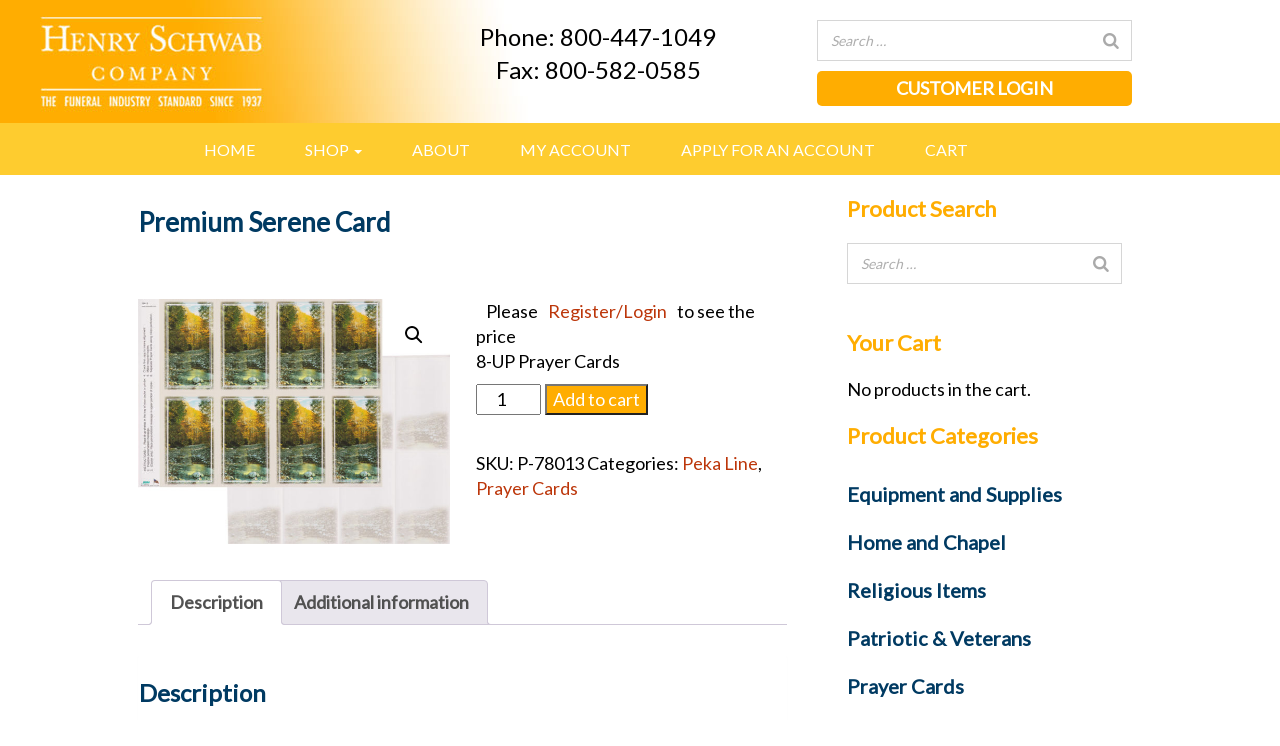

--- FILE ---
content_type: text/html; charset=UTF-8
request_url: https://henryschwab.com/product/premium-serene-card/
body_size: 59878
content:
<!DOCTYPE html>
<html lang="en">
<head>
    <meta name='robots' content='max-image-preview:large' />
<link rel='dns-prefetch' href='//stats.wp.com' />
<link rel="alternate" type="application/rss+xml" title="Henry Schwab &raquo; Feed" href="https://henryschwab.com/feed/" />
<link rel="alternate" type="application/rss+xml" title="Henry Schwab &raquo; Comments Feed" href="https://henryschwab.com/comments/feed/" />
<link rel="alternate" type="application/rss+xml" title="Henry Schwab &raquo; Premium Serene Card Comments Feed" href="https://henryschwab.com/product/premium-serene-card/feed/" />
<script type="text/javascript">
/* <![CDATA[ */
window._wpemojiSettings = {"baseUrl":"https:\/\/s.w.org\/images\/core\/emoji\/15.0.3\/72x72\/","ext":".png","svgUrl":"https:\/\/s.w.org\/images\/core\/emoji\/15.0.3\/svg\/","svgExt":".svg","source":{"concatemoji":"https:\/\/henryschwab.com\/wp-includes\/js\/wp-emoji-release.min.js?ver=6.5.3"}};
/*! This file is auto-generated */
!function(i,n){var o,s,e;function c(e){try{var t={supportTests:e,timestamp:(new Date).valueOf()};sessionStorage.setItem(o,JSON.stringify(t))}catch(e){}}function p(e,t,n){e.clearRect(0,0,e.canvas.width,e.canvas.height),e.fillText(t,0,0);var t=new Uint32Array(e.getImageData(0,0,e.canvas.width,e.canvas.height).data),r=(e.clearRect(0,0,e.canvas.width,e.canvas.height),e.fillText(n,0,0),new Uint32Array(e.getImageData(0,0,e.canvas.width,e.canvas.height).data));return t.every(function(e,t){return e===r[t]})}function u(e,t,n){switch(t){case"flag":return n(e,"\ud83c\udff3\ufe0f\u200d\u26a7\ufe0f","\ud83c\udff3\ufe0f\u200b\u26a7\ufe0f")?!1:!n(e,"\ud83c\uddfa\ud83c\uddf3","\ud83c\uddfa\u200b\ud83c\uddf3")&&!n(e,"\ud83c\udff4\udb40\udc67\udb40\udc62\udb40\udc65\udb40\udc6e\udb40\udc67\udb40\udc7f","\ud83c\udff4\u200b\udb40\udc67\u200b\udb40\udc62\u200b\udb40\udc65\u200b\udb40\udc6e\u200b\udb40\udc67\u200b\udb40\udc7f");case"emoji":return!n(e,"\ud83d\udc26\u200d\u2b1b","\ud83d\udc26\u200b\u2b1b")}return!1}function f(e,t,n){var r="undefined"!=typeof WorkerGlobalScope&&self instanceof WorkerGlobalScope?new OffscreenCanvas(300,150):i.createElement("canvas"),a=r.getContext("2d",{willReadFrequently:!0}),o=(a.textBaseline="top",a.font="600 32px Arial",{});return e.forEach(function(e){o[e]=t(a,e,n)}),o}function t(e){var t=i.createElement("script");t.src=e,t.defer=!0,i.head.appendChild(t)}"undefined"!=typeof Promise&&(o="wpEmojiSettingsSupports",s=["flag","emoji"],n.supports={everything:!0,everythingExceptFlag:!0},e=new Promise(function(e){i.addEventListener("DOMContentLoaded",e,{once:!0})}),new Promise(function(t){var n=function(){try{var e=JSON.parse(sessionStorage.getItem(o));if("object"==typeof e&&"number"==typeof e.timestamp&&(new Date).valueOf()<e.timestamp+604800&&"object"==typeof e.supportTests)return e.supportTests}catch(e){}return null}();if(!n){if("undefined"!=typeof Worker&&"undefined"!=typeof OffscreenCanvas&&"undefined"!=typeof URL&&URL.createObjectURL&&"undefined"!=typeof Blob)try{var e="postMessage("+f.toString()+"("+[JSON.stringify(s),u.toString(),p.toString()].join(",")+"));",r=new Blob([e],{type:"text/javascript"}),a=new Worker(URL.createObjectURL(r),{name:"wpTestEmojiSupports"});return void(a.onmessage=function(e){c(n=e.data),a.terminate(),t(n)})}catch(e){}c(n=f(s,u,p))}t(n)}).then(function(e){for(var t in e)n.supports[t]=e[t],n.supports.everything=n.supports.everything&&n.supports[t],"flag"!==t&&(n.supports.everythingExceptFlag=n.supports.everythingExceptFlag&&n.supports[t]);n.supports.everythingExceptFlag=n.supports.everythingExceptFlag&&!n.supports.flag,n.DOMReady=!1,n.readyCallback=function(){n.DOMReady=!0}}).then(function(){return e}).then(function(){var e;n.supports.everything||(n.readyCallback(),(e=n.source||{}).concatemoji?t(e.concatemoji):e.wpemoji&&e.twemoji&&(t(e.twemoji),t(e.wpemoji)))}))}((window,document),window._wpemojiSettings);
/* ]]> */
</script>
<style id='wp-emoji-styles-inline-css' type='text/css'>

	img.wp-smiley, img.emoji {
		display: inline !important;
		border: none !important;
		box-shadow: none !important;
		height: 1em !important;
		width: 1em !important;
		margin: 0 0.07em !important;
		vertical-align: -0.1em !important;
		background: none !important;
		padding: 0 !important;
	}
</style>
<link rel='stylesheet' id='wp-block-library-css' href='https://henryschwab.com/wp-includes/css/dist/block-library/style.min.css?ver=6.5.3' type='text/css' media='all' />
<style id='classic-theme-styles-inline-css' type='text/css'>
/*! This file is auto-generated */
.wp-block-button__link{color:#fff;background-color:#32373c;border-radius:9999px;box-shadow:none;text-decoration:none;padding:calc(.667em + 2px) calc(1.333em + 2px);font-size:1.125em}.wp-block-file__button{background:#32373c;color:#fff;text-decoration:none}
</style>
<style id='global-styles-inline-css' type='text/css'>
body{--wp--preset--color--black: #000000;--wp--preset--color--cyan-bluish-gray: #abb8c3;--wp--preset--color--white: #ffffff;--wp--preset--color--pale-pink: #f78da7;--wp--preset--color--vivid-red: #cf2e2e;--wp--preset--color--luminous-vivid-orange: #ff6900;--wp--preset--color--luminous-vivid-amber: #fcb900;--wp--preset--color--light-green-cyan: #7bdcb5;--wp--preset--color--vivid-green-cyan: #00d084;--wp--preset--color--pale-cyan-blue: #8ed1fc;--wp--preset--color--vivid-cyan-blue: #0693e3;--wp--preset--color--vivid-purple: #9b51e0;--wp--preset--gradient--vivid-cyan-blue-to-vivid-purple: linear-gradient(135deg,rgba(6,147,227,1) 0%,rgb(155,81,224) 100%);--wp--preset--gradient--light-green-cyan-to-vivid-green-cyan: linear-gradient(135deg,rgb(122,220,180) 0%,rgb(0,208,130) 100%);--wp--preset--gradient--luminous-vivid-amber-to-luminous-vivid-orange: linear-gradient(135deg,rgba(252,185,0,1) 0%,rgba(255,105,0,1) 100%);--wp--preset--gradient--luminous-vivid-orange-to-vivid-red: linear-gradient(135deg,rgba(255,105,0,1) 0%,rgb(207,46,46) 100%);--wp--preset--gradient--very-light-gray-to-cyan-bluish-gray: linear-gradient(135deg,rgb(238,238,238) 0%,rgb(169,184,195) 100%);--wp--preset--gradient--cool-to-warm-spectrum: linear-gradient(135deg,rgb(74,234,220) 0%,rgb(151,120,209) 20%,rgb(207,42,186) 40%,rgb(238,44,130) 60%,rgb(251,105,98) 80%,rgb(254,248,76) 100%);--wp--preset--gradient--blush-light-purple: linear-gradient(135deg,rgb(255,206,236) 0%,rgb(152,150,240) 100%);--wp--preset--gradient--blush-bordeaux: linear-gradient(135deg,rgb(254,205,165) 0%,rgb(254,45,45) 50%,rgb(107,0,62) 100%);--wp--preset--gradient--luminous-dusk: linear-gradient(135deg,rgb(255,203,112) 0%,rgb(199,81,192) 50%,rgb(65,88,208) 100%);--wp--preset--gradient--pale-ocean: linear-gradient(135deg,rgb(255,245,203) 0%,rgb(182,227,212) 50%,rgb(51,167,181) 100%);--wp--preset--gradient--electric-grass: linear-gradient(135deg,rgb(202,248,128) 0%,rgb(113,206,126) 100%);--wp--preset--gradient--midnight: linear-gradient(135deg,rgb(2,3,129) 0%,rgb(40,116,252) 100%);--wp--preset--font-size--small: 13px;--wp--preset--font-size--medium: 20px;--wp--preset--font-size--large: 36px;--wp--preset--font-size--x-large: 42px;--wp--preset--spacing--20: 0.44rem;--wp--preset--spacing--30: 0.67rem;--wp--preset--spacing--40: 1rem;--wp--preset--spacing--50: 1.5rem;--wp--preset--spacing--60: 2.25rem;--wp--preset--spacing--70: 3.38rem;--wp--preset--spacing--80: 5.06rem;--wp--preset--shadow--natural: 6px 6px 9px rgba(0, 0, 0, 0.2);--wp--preset--shadow--deep: 12px 12px 50px rgba(0, 0, 0, 0.4);--wp--preset--shadow--sharp: 6px 6px 0px rgba(0, 0, 0, 0.2);--wp--preset--shadow--outlined: 6px 6px 0px -3px rgba(255, 255, 255, 1), 6px 6px rgba(0, 0, 0, 1);--wp--preset--shadow--crisp: 6px 6px 0px rgba(0, 0, 0, 1);}:where(.is-layout-flex){gap: 0.5em;}:where(.is-layout-grid){gap: 0.5em;}body .is-layout-flex{display: flex;}body .is-layout-flex{flex-wrap: wrap;align-items: center;}body .is-layout-flex > *{margin: 0;}body .is-layout-grid{display: grid;}body .is-layout-grid > *{margin: 0;}:where(.wp-block-columns.is-layout-flex){gap: 2em;}:where(.wp-block-columns.is-layout-grid){gap: 2em;}:where(.wp-block-post-template.is-layout-flex){gap: 1.25em;}:where(.wp-block-post-template.is-layout-grid){gap: 1.25em;}.has-black-color{color: var(--wp--preset--color--black) !important;}.has-cyan-bluish-gray-color{color: var(--wp--preset--color--cyan-bluish-gray) !important;}.has-white-color{color: var(--wp--preset--color--white) !important;}.has-pale-pink-color{color: var(--wp--preset--color--pale-pink) !important;}.has-vivid-red-color{color: var(--wp--preset--color--vivid-red) !important;}.has-luminous-vivid-orange-color{color: var(--wp--preset--color--luminous-vivid-orange) !important;}.has-luminous-vivid-amber-color{color: var(--wp--preset--color--luminous-vivid-amber) !important;}.has-light-green-cyan-color{color: var(--wp--preset--color--light-green-cyan) !important;}.has-vivid-green-cyan-color{color: var(--wp--preset--color--vivid-green-cyan) !important;}.has-pale-cyan-blue-color{color: var(--wp--preset--color--pale-cyan-blue) !important;}.has-vivid-cyan-blue-color{color: var(--wp--preset--color--vivid-cyan-blue) !important;}.has-vivid-purple-color{color: var(--wp--preset--color--vivid-purple) !important;}.has-black-background-color{background-color: var(--wp--preset--color--black) !important;}.has-cyan-bluish-gray-background-color{background-color: var(--wp--preset--color--cyan-bluish-gray) !important;}.has-white-background-color{background-color: var(--wp--preset--color--white) !important;}.has-pale-pink-background-color{background-color: var(--wp--preset--color--pale-pink) !important;}.has-vivid-red-background-color{background-color: var(--wp--preset--color--vivid-red) !important;}.has-luminous-vivid-orange-background-color{background-color: var(--wp--preset--color--luminous-vivid-orange) !important;}.has-luminous-vivid-amber-background-color{background-color: var(--wp--preset--color--luminous-vivid-amber) !important;}.has-light-green-cyan-background-color{background-color: var(--wp--preset--color--light-green-cyan) !important;}.has-vivid-green-cyan-background-color{background-color: var(--wp--preset--color--vivid-green-cyan) !important;}.has-pale-cyan-blue-background-color{background-color: var(--wp--preset--color--pale-cyan-blue) !important;}.has-vivid-cyan-blue-background-color{background-color: var(--wp--preset--color--vivid-cyan-blue) !important;}.has-vivid-purple-background-color{background-color: var(--wp--preset--color--vivid-purple) !important;}.has-black-border-color{border-color: var(--wp--preset--color--black) !important;}.has-cyan-bluish-gray-border-color{border-color: var(--wp--preset--color--cyan-bluish-gray) !important;}.has-white-border-color{border-color: var(--wp--preset--color--white) !important;}.has-pale-pink-border-color{border-color: var(--wp--preset--color--pale-pink) !important;}.has-vivid-red-border-color{border-color: var(--wp--preset--color--vivid-red) !important;}.has-luminous-vivid-orange-border-color{border-color: var(--wp--preset--color--luminous-vivid-orange) !important;}.has-luminous-vivid-amber-border-color{border-color: var(--wp--preset--color--luminous-vivid-amber) !important;}.has-light-green-cyan-border-color{border-color: var(--wp--preset--color--light-green-cyan) !important;}.has-vivid-green-cyan-border-color{border-color: var(--wp--preset--color--vivid-green-cyan) !important;}.has-pale-cyan-blue-border-color{border-color: var(--wp--preset--color--pale-cyan-blue) !important;}.has-vivid-cyan-blue-border-color{border-color: var(--wp--preset--color--vivid-cyan-blue) !important;}.has-vivid-purple-border-color{border-color: var(--wp--preset--color--vivid-purple) !important;}.has-vivid-cyan-blue-to-vivid-purple-gradient-background{background: var(--wp--preset--gradient--vivid-cyan-blue-to-vivid-purple) !important;}.has-light-green-cyan-to-vivid-green-cyan-gradient-background{background: var(--wp--preset--gradient--light-green-cyan-to-vivid-green-cyan) !important;}.has-luminous-vivid-amber-to-luminous-vivid-orange-gradient-background{background: var(--wp--preset--gradient--luminous-vivid-amber-to-luminous-vivid-orange) !important;}.has-luminous-vivid-orange-to-vivid-red-gradient-background{background: var(--wp--preset--gradient--luminous-vivid-orange-to-vivid-red) !important;}.has-very-light-gray-to-cyan-bluish-gray-gradient-background{background: var(--wp--preset--gradient--very-light-gray-to-cyan-bluish-gray) !important;}.has-cool-to-warm-spectrum-gradient-background{background: var(--wp--preset--gradient--cool-to-warm-spectrum) !important;}.has-blush-light-purple-gradient-background{background: var(--wp--preset--gradient--blush-light-purple) !important;}.has-blush-bordeaux-gradient-background{background: var(--wp--preset--gradient--blush-bordeaux) !important;}.has-luminous-dusk-gradient-background{background: var(--wp--preset--gradient--luminous-dusk) !important;}.has-pale-ocean-gradient-background{background: var(--wp--preset--gradient--pale-ocean) !important;}.has-electric-grass-gradient-background{background: var(--wp--preset--gradient--electric-grass) !important;}.has-midnight-gradient-background{background: var(--wp--preset--gradient--midnight) !important;}.has-small-font-size{font-size: var(--wp--preset--font-size--small) !important;}.has-medium-font-size{font-size: var(--wp--preset--font-size--medium) !important;}.has-large-font-size{font-size: var(--wp--preset--font-size--large) !important;}.has-x-large-font-size{font-size: var(--wp--preset--font-size--x-large) !important;}
.wp-block-navigation a:where(:not(.wp-element-button)){color: inherit;}
:where(.wp-block-post-template.is-layout-flex){gap: 1.25em;}:where(.wp-block-post-template.is-layout-grid){gap: 1.25em;}
:where(.wp-block-columns.is-layout-flex){gap: 2em;}:where(.wp-block-columns.is-layout-grid){gap: 2em;}
.wp-block-pullquote{font-size: 1.5em;line-height: 1.6;}
</style>
<link rel='stylesheet' id='wapf-frontend-css-css' href='https://henryschwab.com/wp-content/plugins/advanced-product-fields-for-woocommerce/assets/css/frontend.min.css?ver=1.6.6' type='text/css' media='all' />
<link rel='stylesheet' id='contact-form-7-css' href='https://henryschwab.com/wp-content/plugins/contact-form-7/includes/css/styles.css?ver=5.7.5.1' type='text/css' media='all' />
<link rel='stylesheet' id='pop_up-css' href='https://henryschwab.com/wp-content/plugins/hide-price-until-login/assets/css/pop_up.css?ver=6.5.3' type='text/css' media='all' />
<link rel='stylesheet' id='smart-search-css' href='https://henryschwab.com/wp-content/plugins/smart-woocommerce-search/assets/dist/css/general.css?ver=ysm-2.3.0' type='text/css' media='all' />
<style id='smart-search-inline-css' type='text/css'>
.ysm-search-widget-1 .search-field[type="search"]{border-width:1px;}.ysm-search-widget-1 .smart-search-suggestions .smart-search-post-icon{width:50px;}.widget_search.ysm-active .smart-search-suggestions .smart-search-post-icon{width:50px;}
</style>
<link rel='stylesheet' id='wc-category-showcase-css' href='https://henryschwab.com/wp-content/plugins/wc-category-showcase/assets/css/wc-category-showcase.css?ver=02' type='text/css' media='all' />
<link rel='stylesheet' id='woocommerce-conditional-product-fees-for-checkout-css' href='https://henryschwab.com/wp-content/plugins/woo-conditional-product-fees-for-checkout/public/css/woocommerce-conditional-product-fees-for-checkout-public.css?ver=3.9.2' type='text/css' media='all' />
<link rel='stylesheet' id='photoswipe-css' href='https://henryschwab.com/wp-content/plugins/woocommerce/assets/css/photoswipe/photoswipe.min.css?ver=8.7.0' type='text/css' media='all' />
<link rel='stylesheet' id='photoswipe-default-skin-css' href='https://henryschwab.com/wp-content/plugins/woocommerce/assets/css/photoswipe/default-skin/default-skin.min.css?ver=8.7.0' type='text/css' media='all' />
<link rel='stylesheet' id='woocommerce-layout-css' href='https://henryschwab.com/wp-content/plugins/woocommerce/assets/css/woocommerce-layout.css?ver=8.7.0' type='text/css' media='all' />
<link rel='stylesheet' id='woocommerce-smallscreen-css' href='https://henryschwab.com/wp-content/plugins/woocommerce/assets/css/woocommerce-smallscreen.css?ver=8.7.0' type='text/css' media='only screen and (max-width: 768px)' />
<link rel='stylesheet' id='woocommerce-general-css' href='https://henryschwab.com/wp-content/plugins/woocommerce/assets/css/woocommerce.css?ver=8.7.0' type='text/css' media='all' />
<style id='woocommerce-inline-inline-css' type='text/css'>
.woocommerce form .form-row .required { visibility: visible; }
</style>
<link rel='stylesheet' id='fpf_front-css' href='https://henryschwab.com/wp-content/plugins/flexible-product-fields/assets/css/front.min.css?ver=2.3.15.69' type='text/css' media='all' />
<link rel='stylesheet' id='fpf_new_front-css' href='https://henryschwab.com/wp-content/plugins/flexible-product-fields/assets/css/new-front.css?ver=2.3.15.69' type='text/css' media='all' />
<link rel='stylesheet' id='fpf-pro-front-css' href='https://henryschwab.com/wp-content/plugins/flexible-product-fields-pro/assets/css/new-front.css?ver=9' type='text/css' media='all' />
<script type="text/javascript" src="https://henryschwab.com/wp-includes/js/dist/vendor/wp-polyfill-inert.min.js?ver=3.1.2" id="wp-polyfill-inert-js"></script>
<script type="text/javascript" src="https://henryschwab.com/wp-includes/js/dist/vendor/regenerator-runtime.min.js?ver=0.14.0" id="regenerator-runtime-js"></script>
<script type="text/javascript" src="https://henryschwab.com/wp-includes/js/dist/vendor/wp-polyfill.min.js?ver=3.15.0" id="wp-polyfill-js"></script>
<script type="text/javascript" src="https://henryschwab.com/wp-includes/js/dist/hooks.min.js?ver=2810c76e705dd1a53b18" id="wp-hooks-js"></script>
<script type="text/javascript" src="https://stats.wp.com/w.js?ver=202604" id="woo-tracks-js"></script>
<script type="text/javascript" src="https://henryschwab.com/wp-includes/js/jquery/jquery.min.js?ver=3.7.1" id="jquery-core-js"></script>
<script type="text/javascript" src="https://henryschwab.com/wp-includes/js/jquery/jquery-migrate.min.js?ver=3.4.1" id="jquery-migrate-js"></script>
<script type="text/javascript" id="woocommerce-conditional-product-fees-for-checkout-js-extra">
/* <![CDATA[ */
var my_ajax_object = {"ajax_url":"https:\/\/henryschwab.com\/wp-admin\/admin-ajax.php"};
/* ]]> */
</script>
<script type="text/javascript" src="https://henryschwab.com/wp-content/plugins/woo-conditional-product-fees-for-checkout/public/js/woocommerce-conditional-product-fees-for-checkout-public.js?ver=3.9.2" id="woocommerce-conditional-product-fees-for-checkout-js"></script>
<script type="text/javascript" src="https://henryschwab.com/wp-content/plugins/woocommerce/assets/js/jquery-blockui/jquery.blockUI.min.js?ver=2.7.0-wc.8.7.0" id="jquery-blockui-js" defer="defer" data-wp-strategy="defer"></script>
<script type="text/javascript" id="wc-add-to-cart-js-extra">
/* <![CDATA[ */
var wc_add_to_cart_params = {"ajax_url":"\/wp-admin\/admin-ajax.php","wc_ajax_url":"\/?wc-ajax=%%endpoint%%","i18n_view_cart":"View cart","cart_url":"https:\/\/henryschwab.com\/cart\/","is_cart":"","cart_redirect_after_add":"no"};
/* ]]> */
</script>
<script type="text/javascript" src="https://henryschwab.com/wp-content/plugins/woocommerce/assets/js/frontend/add-to-cart.min.js?ver=8.7.0" id="wc-add-to-cart-js" defer="defer" data-wp-strategy="defer"></script>
<script type="text/javascript" src="https://henryschwab.com/wp-content/plugins/woocommerce/assets/js/zoom/jquery.zoom.min.js?ver=1.7.21-wc.8.7.0" id="zoom-js" defer="defer" data-wp-strategy="defer"></script>
<script type="text/javascript" src="https://henryschwab.com/wp-content/plugins/woocommerce/assets/js/flexslider/jquery.flexslider.min.js?ver=2.7.2-wc.8.7.0" id="flexslider-js" defer="defer" data-wp-strategy="defer"></script>
<script type="text/javascript" src="https://henryschwab.com/wp-content/plugins/woocommerce/assets/js/photoswipe/photoswipe.min.js?ver=4.1.1-wc.8.7.0" id="photoswipe-js" defer="defer" data-wp-strategy="defer"></script>
<script type="text/javascript" src="https://henryschwab.com/wp-content/plugins/woocommerce/assets/js/photoswipe/photoswipe-ui-default.min.js?ver=4.1.1-wc.8.7.0" id="photoswipe-ui-default-js" defer="defer" data-wp-strategy="defer"></script>
<script type="text/javascript" id="wc-single-product-js-extra">
/* <![CDATA[ */
var wc_single_product_params = {"i18n_required_rating_text":"Please select a rating","review_rating_required":"yes","flexslider":{"rtl":false,"animation":"slide","smoothHeight":true,"directionNav":false,"controlNav":"thumbnails","slideshow":false,"animationSpeed":500,"animationLoop":false,"allowOneSlide":false},"zoom_enabled":"1","zoom_options":[],"photoswipe_enabled":"1","photoswipe_options":{"shareEl":false,"closeOnScroll":false,"history":false,"hideAnimationDuration":0,"showAnimationDuration":0},"flexslider_enabled":"1"};
/* ]]> */
</script>
<script type="text/javascript" src="https://henryschwab.com/wp-content/plugins/woocommerce/assets/js/frontend/single-product.min.js?ver=8.7.0" id="wc-single-product-js" defer="defer" data-wp-strategy="defer"></script>
<script type="text/javascript" src="https://henryschwab.com/wp-content/plugins/woocommerce/assets/js/js-cookie/js.cookie.min.js?ver=2.1.4-wc.8.7.0" id="js-cookie-js" defer="defer" data-wp-strategy="defer"></script>
<script type="text/javascript" id="woocommerce-js-extra">
/* <![CDATA[ */
var woocommerce_params = {"ajax_url":"\/wp-admin\/admin-ajax.php","wc_ajax_url":"\/?wc-ajax=%%endpoint%%"};
/* ]]> */
</script>
<script type="text/javascript" src="https://henryschwab.com/wp-content/plugins/woocommerce/assets/js/frontend/woocommerce.min.js?ver=8.7.0" id="woocommerce-js" defer="defer" data-wp-strategy="defer"></script>
<script type="text/javascript" src="https://henryschwab.com/wp-content/plugins/woocommerce/assets/js/accounting/accounting.min.js?ver=0.4.2" id="accounting-js"></script>
<script type="text/javascript" id="fpf_product-js-extra">
/* <![CDATA[ */
var fpf_product = {"total":"Total","currency_format_num_decimals":"2","currency_format_symbol":"$","currency_format_decimal_sep":".","currency_format_thousand_sep":",","currency_format":"%s%v","fields_rules":[]};
/* ]]> */
</script>
<script type="text/javascript" src="https://henryschwab.com/wp-content/plugins/flexible-product-fields/assets/js/fpf_product.min.js?ver=2.3.15.69" id="fpf_product-js"></script>
<script type="text/javascript" id="WCPAY_ASSETS-js-extra">
/* <![CDATA[ */
var wcpayAssets = {"url":"https:\/\/henryschwab.com\/wp-content\/plugins\/woocommerce-payments\/dist\/"};
/* ]]> */
</script>
<script type="text/javascript" src="https://henryschwab.com/wp-content/plugins/flexible-product-fields-pro/assets/js/front.js?ver=9" id="flexible_product_fields_front_js-js"></script>
<link rel="https://api.w.org/" href="https://henryschwab.com/wp-json/" /><link rel="alternate" type="application/json" href="https://henryschwab.com/wp-json/wp/v2/product/312" /><link rel="EditURI" type="application/rsd+xml" title="RSD" href="https://henryschwab.com/xmlrpc.php?rsd" />
<link rel="canonical" href="https://henryschwab.com/product/premium-serene-card/" />
<link rel='shortlink' href='https://henryschwab.com/?p=312' />
<link rel="alternate" type="application/json+oembed" href="https://henryschwab.com/wp-json/oembed/1.0/embed?url=https%3A%2F%2Fhenryschwab.com%2Fproduct%2Fpremium-serene-card%2F" />
<link rel="alternate" type="text/xml+oembed" href="https://henryschwab.com/wp-json/oembed/1.0/embed?url=https%3A%2F%2Fhenryschwab.com%2Fproduct%2Fpremium-serene-card%2F&#038;format=xml" />
	<noscript><style>.woocommerce-product-gallery{ opacity: 1 !important; }</style></noscript>
	<meta charset="utf-8">
<title>Premium Serene Card  |  Henry Schwab</title>
<meta name="viewport" content="width=device-width, initial-scale=1.0">
<meta name="description" content="">
<meta name="author" content="">

<!--link rel="stylesheet/less" href="/wp-content/themes/boydbootstrap/less/bootstrap.less" type="text/css" /-->
<!--link rel="stylesheet/less" href="/wp-content/themes/boydbootstrap/less/responsive.less" type="text/css" /-->
<!--script src="/wp-content/themes/boydbootstrap/js/less-1.3.3.min.js"></script-->
<!--append �#!watch� to the browser URL, then refresh the page. -->
	
<link href="/wp-content/themes/boydbootstrap/css/bootstrap.min.css" rel="stylesheet">


<!-- HTML5 shim, for IE6-8 support of HTML5 elements -->
<!--[if lt IE 9]>
<script src="/wp-content/themes/boydbootstrap/js/html5shiv.js"></script>
<![endif]-->

<!-- Fav and touch icons -->
<link rel="apple-touch-icon-precomposed" sizes="144x144" href="/wp-content/themes/boydbootstrap/img/apple-touch-icon-144-precomposed.png">
<link rel="apple-touch-icon-precomposed" sizes="114x114" href="/wp-content/themes/boydbootstrap/img/apple-touch-icon-114-precomposed.png">
<link rel="apple-touch-icon-precomposed" sizes="72x72" href="/wp-content/themes/boydbootstrap/img/apple-touch-icon-72-precomposed.png">
<link rel="apple-touch-icon-precomposed" href="/wp-content/themes/boydbootstrap/img/apple-touch-icon-57-precomposed.png">

<link rel="shortcut icon" href="/wp-content/themes/boydbootstrap/icon.ico">
<script src="https://ajax.googleapis.com/ajax/libs/jquery/2.2.4/jquery.min.js"></script>
<script src="https://use.fontawesome.com/f8a9313ec0.js"></script>

<script type="text/javascript" src="/wp-content/themes/boydbootstrap/js/bootstrap.js"></script>
<script type="text/javascript" src="/wp-content/themes/boydbootstrap/js/scripts.js"></script>
  <link href="/wp-content/themes/boydbootstrap/css/style.css" rel="stylesheet">
<link href="/wp-content/themes/boydbootstrap/style.css" rel="stylesheet">
  <!--Start-->
<link href="https://fonts.googleapis.com/css?family=Lato" rel="stylesheet">
<script src="https://use.fontawesome.com/7619beae2b.js"></script>

  </head>

<body>
	
<div class="container2 logo-bar hidden-sm hidden-xs">
<div class="container">
<div class="col-md-3">&nbsp;</div>
<div class="col-md-5"><p class="contact">Phone: 800-447-1049<br>
Fax:   800-582-0585</p></div>
<div class="col-md-4">
<div class="space"></div>
		<div class="ysm-search-widget ysm-search-widget-1">
			<form data-id="1" role="search" method="get" class="search-form" action="https://henryschwab.com/">
				<label for="ysm-smart-search-1-6972d69f98c82">
					<span class="screen-reader-text">Search …</span>
					<input type="search" name="s" value="" id="ysm-smart-search-1-6972d69f98c82" class="search-field" placeholder="Search …" />
					<input type="hidden" name="search_id" value="1" />
															<button type="submit" class="search-submit" aria-label="Search"><span class="screen-reader-text">Search</span></button>
				</label>
			</form>
		</div>
		<div class="cust-login" style="margin-top:10px;"><a href="/my-account/">CUSTOMER LOGIN</a></div>
</div>
</div>
</div>
<div class="container2 hidden-lg hidden-md">
<div class="container">
<a href="https://henryschwab.com"><img src="https://henryschwab.com/wp-content/uploads/2019/11/logo-mobile.jpg" class="img-shrink"></a>
		<div class="ysm-search-widget ysm-search-widget-1">
			<form data-id="1" role="search" method="get" class="search-form" action="https://henryschwab.com/">
				<label for="ysm-smart-search-1-6972d69f98d2a">
					<span class="screen-reader-text">Search …</span>
					<input type="search" name="s" value="" id="ysm-smart-search-1-6972d69f98d2a" class="search-field" placeholder="Search …" />
					<input type="hidden" name="search_id" value="1" />
															<button type="submit" class="search-submit" aria-label="Search"><span class="screen-reader-text">Search</span></button>
				</label>
			</form>
		</div>
		<div class="cust-login" style="border-type:solid; border-color:#fff;"><a href="/my-account/">CUSTOMER LOGIN</a>
<p class="contact">Phone: 800-447-1049<br>
Fax:   800-582-0585</p>
</div>
</div>
</div>
<div class="clearfix">
<div class="container2 yellow-back">
<div class="container"><div class="nav-back">
<div class="nav-back">
		<nav class="navbar navbar-default navbar nav-style" role="navigation">
		<div class="navbar-brand hidden-xs hidden-sm" style="width:50px;"></div>
		<div class="navbar-header">
		<button type="button" class="navbar-toggle" data-toggle="collapse" data-target="#bs-example-navbar-collapse-1"> <span class="sr-only">Toggle navigation</span><span class="icon-bar"></span><span class="icon-bar"></span><span class="icon-bar"></span></button> <a class="navbar-brand hidden-md hidden-lg" href="https://henryschwab.com">MENU</a>
	</div>
				
<div class="collapse navbar-collapse" id="bs-example-navbar-collapse-1">
<ul id="menu-main-menu" class="nav navbar-nav nav-custom"><li id="menu-item-19" class="menu-item menu-item-type-custom menu-item-object-custom menu-item-home menu-item-19"><a title="Home" href="http://henryschwab.com/">Home</a></li>
<li id="menu-item-24" class="menu-item menu-item-type-post_type menu-item-object-page menu-item-has-children current_page_parent menu-item-24 dropdown"><a title="Shop" href="#" data-toggle="dropdown" class="dropdown-toggle">Shop <span class="caret"></span></a>
<ul role="menu" class=" dropdown-menu">
	<li id="menu-item-4279" class="menu-item menu-item-type-post_type menu-item-object-page menu-item-4279"><a title="Prayer Cards" href="https://henryschwab.com/prayer-cards-2/">Prayer Cards</a></li>
	<li id="menu-item-4273" class="menu-item menu-item-type-post_type menu-item-object-page menu-item-4273"><a title="Urns and Keepsakes" href="https://henryschwab.com/urns-and-keepsakes/">Urns and Keepsakes</a></li>
	<li id="menu-item-4276" class="menu-item menu-item-type-post_type menu-item-object-page menu-item-4276"><a title="Personalized Items" href="https://henryschwab.com/personalized-items/">Personalized Items</a></li>
	<li id="menu-item-4278" class="menu-item menu-item-type-post_type menu-item-object-page menu-item-4278"><a title="Equipment &#038; Supplies" href="https://henryschwab.com/equipment-and-supplies/">Equipment &#038; Supplies</a></li>
	<li id="menu-item-4277" class="menu-item menu-item-type-post_type menu-item-object-page menu-item-4277"><a title="Home &#038; Chapel" href="https://henryschwab.com/home-and-chapel/">Home &#038; Chapel</a></li>
	<li id="menu-item-3550" class="menu-item menu-item-type-post_type menu-item-object-page menu-item-3550"><a title="Religious Items" href="https://henryschwab.com/religious-items-2/">Religious Items</a></li>
	<li id="menu-item-22386" class="menu-item menu-item-type-custom menu-item-object-custom menu-item-22386"><a title="Patriotic and Veterans" href="https://henryschwab.com/product-category/patriotic-veterans-products/">Patriotic and Veterans</a></li>
	<li id="menu-item-4275" class="menu-item menu-item-type-post_type menu-item-object-page menu-item-4275"><a title="Printed Service Items" href="https://henryschwab.com/printed-service-items/">Printed Service Items</a></li>
	<li id="menu-item-4274" class="menu-item menu-item-type-post_type menu-item-object-page menu-item-4274"><a title="Sundries &#038; Everyday Items" href="https://henryschwab.com/sundries-2/">Sundries &#038; Everyday Items</a></li>
	<li id="menu-item-4280" class="menu-item menu-item-type-post_type menu-item-object-page menu-item-4280"><a title="Browse Categories" href="https://henryschwab.com/store/">Browse Categories</a></li>
	<li id="menu-item-2735" class="menu-item menu-item-type-custom menu-item-object-custom menu-item-2735"><a title="View All Products" href="http://henryschwab.com/shop/">View All Products</a></li>
</ul>
</li>
<li id="menu-item-45" class="menu-item menu-item-type-post_type menu-item-object-page menu-item-45"><a title="About" href="https://henryschwab.com/about-henry-schwab/">About</a></li>
<li id="menu-item-22" class="menu-item menu-item-type-post_type menu-item-object-page menu-item-22"><a title="My account" href="https://henryschwab.com/my-account/">My account</a></li>
<li id="menu-item-3534" class="menu-item menu-item-type-post_type menu-item-object-page menu-item-3534"><a title="Apply for an Account" href="https://henryschwab.com/apply-for-an-account/">Apply for an Account</a></li>
<li id="menu-item-4200" class="menu-item menu-item-type-post_type menu-item-object-page menu-item-4200"><a title="Cart" href="https://henryschwab.com/cart/">Cart</a></li>
</ul>					
</div>

</nav>
</div>
</div></div>
<div class="clearfix"></div>
</div>

<div class="clearfix"></div>
			<div class="container">
	<div class="row clearfix">
		<div class="col-md-8 column">
      
      <section id="content" role="main">
<article id="post-312" class="post-312 product type-product status-publish has-post-thumbnail product_cat-peka-line product_cat-prayer-cards first instock shipping-taxable purchasable product-type-simple">
<header class="header">
<h1 class="entry-title">Premium Serene Card</h1> </header>
   <section class="entry-content">
<div class="woocommerce">			<div class="single-product" data-product-page-preselected-id="0">
				<div class="woocommerce-notices-wrapper"></div><div id="product-312" class="product type-product post-312 status-publish instock product_cat-peka-line product_cat-prayer-cards has-post-thumbnail shipping-taxable purchasable product-type-simple">

	<div class="woocommerce-product-gallery woocommerce-product-gallery--with-images woocommerce-product-gallery--columns-4 images" data-columns="4" style="opacity: 0; transition: opacity .25s ease-in-out;">
	<div class="woocommerce-product-gallery__wrapper">
		<div data-thumb="https://henryschwab.com/wp-content/uploads/2019/10/P-78013-100x100.jpg" data-thumb-alt="" class="woocommerce-product-gallery__image"><a href="https://henryschwab.com/wp-content/uploads/2019/10/P-78013.jpg"><img fetchpriority="high" decoding="async" width="600" height="471" src="https://henryschwab.com/wp-content/uploads/2019/10/P-78013-600x471.jpg" class="wp-post-image" alt="" title="P-78013" data-caption="" data-src="https://henryschwab.com/wp-content/uploads/2019/10/P-78013.jpg" data-large_image="https://henryschwab.com/wp-content/uploads/2019/10/P-78013.jpg" data-large_image_width="2100" data-large_image_height="1650" srcset="https://henryschwab.com/wp-content/uploads/2019/10/P-78013-600x471.jpg 600w, https://henryschwab.com/wp-content/uploads/2019/10/P-78013-300x236.jpg 300w, https://henryschwab.com/wp-content/uploads/2019/10/P-78013-768x603.jpg 768w, https://henryschwab.com/wp-content/uploads/2019/10/P-78013-1024x805.jpg 1024w" sizes="(max-width: 600px) 100vw, 600px" /></a></div>	</div>
</div>

	<div class="summary entry-summary">
			<div class="ced_hpul_single_summary_wrapper">
		<span></span>
		<span class='ced_hpul_login_link'>Please</span><a id='ced_hpul_login_link' class='ced_hpul_login_link' data-caption='Register/Login Form' data-form='https://henryschwab.com/apply-for-an-account/' href='javascript:void(0);'>Register/Login</a><span class='ced_hpul_login_link'>to see the price</span><div id="ced_hpul_guest_registration_form_wrap" style="display: none">
	<div id="ced_hpul_guest_registration_form" class="ced_hpul_guest_registration_form">
		<table border="0">
			<caption>
				Registration Form			</caption>
			<tr>
				<td>
					User name : 				</td>
				<td>
					<input type="text" placeholder="Enter user name" id="user_name">
				</td>
			</tr>
			<tr>
				<td>
					Email : 				</td>
				<td>
					<input type="email" placeholder="Enter user email" id="user_email">
				</td>
			</tr>
			<tr>
				<td>
					Password : 				</td>
				<td>
					<input type="password" placeholder="Enter password" id="user_pass">
				</td>
			</tr>
			<tr>
				<td>
					Confirm Password : 				</td>
				<td>
					<input type="password" placeholder="Enter password again" id="user_cpass">
				</td>
			</tr>

			
			<tr>
				<td colspan="2">
					Already Registered ! Click 					<a id="ced_hp_login_form_link" data-caption="Login Form" href="javascript:void(0)"> 
						 Here					</a>
					 to login.				</td>
			</tr>

					</table>
				<input type="button" id="ced_hpul_submit" class="button alt" value="Sign Up" name="submit_pass">
		<img decoding="async" src="https://henryschwab.com/wp-content/plugins/hide-price-until-login/assets/images/ajax-loader.gif" id="ced_hpul_loading_img" class="loading-img">
		<span id="ced_hpul_success_message" class="success-msg" ></span>
		<span id="ced_hpul_error_message" class="error-msg"></span>
	</div> 
</div>
<div id="ced_hpul_login_form_wrap" style="display: none">
	<div id="ced_hpul_login_form" class="ced_hpul_login_form">
		<table>
			<caption>Login Form</caption>
			<tr>
				<td>
					User name : 				</td>
				<td>
					<input type="text" placeholder="Enter user name" id="login_user_name">
				</td>
			</tr>
			<tr>
				<td>
					Password : 				</td>
				<td>
					<input type="password" placeholder="Enter password" id="login_user_pass">
				</td>
			</tr>
					</table>
		<input type="button" id="ced_hpul_login_submit" class="button alt" value="Sign In" name="submit_pass">
		<img decoding="async" src="https://henryschwab.com/wp-content/plugins/hide-price-until-login/assets/images/ajax-loader.gif" id="ced_hpul_login_loading_img" class="loading-img">
		<span id="ced_hpul_login_success_message" class="success-msg" ></span>
		<span id="ced_hpul_login_error_message" class="error-msg"></span>
	</div> 
</div>	</div>
<div class="woocommerce-product-details__short-description">
	<p>8-UP Prayer Cards</p>
</div>

	
	<form class="cart" action="" method="post" enctype='multipart/form-data'>
		<div class="fpf-totals">
	<dl id="fpf_totals"></dl>
</div>
        <script type="text/javascript">
            var fpf_fields = [];
            var fpf_product_price = 137.94999999999998863131622783839702606201171875;
        </script>
        
		<div class="quantity">
		<label class="screen-reader-text" for="quantity_6972d69fa2f9a">Premium Serene Card quantity</label>
	<input
		type="number"
				id="quantity_6972d69fa2f9a"
		class="input-text qty text"
		name="quantity"
		value="1"
		aria-label="Product quantity"
		size="4"
		min="1"
		max=""
					step="1"
			placeholder=""
			inputmode="numeric"
			autocomplete="off"
			/>
	</div>

		<button type="submit" name="add-to-cart" value="312" class="single_add_to_cart_button button alt">Add to cart</button>

			</form>

	
<div class="product_meta">

	
	
		<span class="sku_wrapper">SKU: <span class="sku">P-78013</span></span>

	
	<span class="posted_in">Categories: <a href="https://henryschwab.com/product-category/prayer-cards/peka-line/" rel="tag">Peka Line</a>, <a href="https://henryschwab.com/product-category/prayer-cards/" rel="tag">Prayer Cards</a></span>
	
	
</div>
	</div>

	
	<div class="woocommerce-tabs wc-tabs-wrapper">
		<ul class="tabs wc-tabs" role="tablist">
							<li class="description_tab" id="tab-title-description" role="tab" aria-controls="tab-description">
					<a href="#tab-description">
						Description					</a>
				</li>
							<li class="additional_information_tab" id="tab-title-additional_information" role="tab" aria-controls="tab-additional_information">
					<a href="#tab-additional_information">
						Additional information					</a>
				</li>
					</ul>
					<div class="woocommerce-Tabs-panel woocommerce-Tabs-panel--description panel entry-content wc-tab" id="tab-description" role="tabpanel" aria-labelledby="tab-title-description">
				
	<h2>Description</h2>

<p>8-UP Prayer Cards. Size: 10&#8243; x 8.5&#8243; + 1&#8243; Tab Compatible with our PrayerPrint Software</p>
			</div>
					<div class="woocommerce-Tabs-panel woocommerce-Tabs-panel--additional_information panel entry-content wc-tab" id="tab-additional_information" role="tabpanel" aria-labelledby="tab-title-additional_information">
				
	<h2>Additional information</h2>

<table class="woocommerce-product-attributes shop_attributes">
			<tr class="woocommerce-product-attributes-item woocommerce-product-attributes-item--weight">
			<th class="woocommerce-product-attributes-item__label">Weight</th>
			<td class="woocommerce-product-attributes-item__value">48 oz</td>
		</tr>
			<tr class="woocommerce-product-attributes-item woocommerce-product-attributes-item--dimensions">
			<th class="woocommerce-product-attributes-item__label">Dimensions</th>
			<td class="woocommerce-product-attributes-item__value">11 &times; 8.5 &times; 2 in</td>
		</tr>
	</table>
			</div>
		
			</div>


	<section class="related products">

					<h2>Related products</h2>
				
		<ul class="products columns-4">

			
					<li class="product type-product post-71 status-publish first instock product_cat-hs-line product_cat-prayer-cards has-post-thumbnail sale shipping-taxable purchasable product-type-simple">
	<a href="https://henryschwab.com/product/buddhist-statue-cards/" class="woocommerce-LoopProduct-link woocommerce-loop-product__link">
	<span class="onsale">Sale!</span>
	<img decoding="async" width="300" height="300" src="https://henryschwab.com/wp-content/uploads/2019/10/HS-26M-300x300.jpg" class="attachment-woocommerce_thumbnail size-woocommerce_thumbnail" alt="" srcset="https://henryschwab.com/wp-content/uploads/2019/10/HS-26M-300x300.jpg 300w, https://henryschwab.com/wp-content/uploads/2019/10/HS-26M-100x100.jpg 100w, https://henryschwab.com/wp-content/uploads/2019/10/HS-26M-150x150.jpg 150w" sizes="(max-width: 300px) 100vw, 300px" /><h2 class="woocommerce-loop-product__title">BUDDHIST PRAYER CARDS</h2></a><a href="?add-to-cart=71" data-quantity="1" class="button product_type_simple add_to_cart_button ajax_add_to_cart" data-product_id="71" data-product_sku="HS-26M" aria-label="Add to cart: &ldquo;BUDDHIST PRAYER CARDS&rdquo;" aria-describedby="" rel="nofollow">Add to cart</a></li>

			
					<li class="product type-product post-64 status-publish instock product_cat-hs-line product_cat-prayer-cards has-post-thumbnail shipping-taxable purchasable product-type-simple">
	<a href="https://henryschwab.com/product/sunset-prayer-card/" class="woocommerce-LoopProduct-link woocommerce-loop-product__link"><img decoding="async" width="300" height="300" src="https://henryschwab.com/wp-content/uploads/2019/10/HS-19M-300x300.jpg" class="attachment-woocommerce_thumbnail size-woocommerce_thumbnail" alt="" srcset="https://henryschwab.com/wp-content/uploads/2019/10/HS-19M-300x300.jpg 300w, https://henryschwab.com/wp-content/uploads/2019/10/HS-19M-100x100.jpg 100w, https://henryschwab.com/wp-content/uploads/2019/10/HS-19M-150x150.jpg 150w" sizes="(max-width: 300px) 100vw, 300px" /><h2 class="woocommerce-loop-product__title">SUNSET PRAYER CARD</h2></a><a href="?add-to-cart=64" data-quantity="1" class="button product_type_simple add_to_cart_button ajax_add_to_cart" data-product_id="64" data-product_sku="HS-19M" aria-label="Add to cart: &ldquo;SUNSET PRAYER CARD&rdquo;" aria-describedby="" rel="nofollow">Add to cart</a></li>

			
					<li class="product type-product post-70 status-publish instock product_cat-hs-line product_cat-prayer-cards has-post-thumbnail shipping-taxable purchasable product-type-simple">
	<a href="https://henryschwab.com/product/celtic-cross-2-prayer-cards/" class="woocommerce-LoopProduct-link woocommerce-loop-product__link"><img loading="lazy" decoding="async" width="300" height="300" src="https://henryschwab.com/wp-content/uploads/2019/10/HS-25M-300x300.jpg" class="attachment-woocommerce_thumbnail size-woocommerce_thumbnail" alt="" srcset="https://henryschwab.com/wp-content/uploads/2019/10/HS-25M-300x300.jpg 300w, https://henryschwab.com/wp-content/uploads/2019/10/HS-25M-100x100.jpg 100w, https://henryschwab.com/wp-content/uploads/2019/10/HS-25M-150x150.jpg 150w" sizes="(max-width: 300px) 100vw, 300px" /><h2 class="woocommerce-loop-product__title">Celtic Cross II Prayer Cards</h2></a><a href="?add-to-cart=70" data-quantity="1" class="button product_type_simple add_to_cart_button ajax_add_to_cart" data-product_id="70" data-product_sku="HS-25M" aria-label="Add to cart: &ldquo;Celtic Cross II Prayer Cards&rdquo;" aria-describedby="" rel="nofollow">Add to cart</a></li>

			
					<li class="product type-product post-80 status-publish last instock product_cat-jb-line product_cat-prayer-cards has-post-thumbnail shipping-taxable purchasable product-type-simple">
	<a href="https://henryschwab.com/product/st-francis-prayer-cards/" class="woocommerce-LoopProduct-link woocommerce-loop-product__link"><img loading="lazy" decoding="async" width="300" height="300" src="https://henryschwab.com/wp-content/uploads/2019/10/HS-102M-300x300.jpg" class="attachment-woocommerce_thumbnail size-woocommerce_thumbnail" alt="" srcset="https://henryschwab.com/wp-content/uploads/2019/10/HS-102M-300x300.jpg 300w, https://henryschwab.com/wp-content/uploads/2019/10/HS-102M-100x100.jpg 100w, https://henryschwab.com/wp-content/uploads/2019/10/HS-102M-150x150.jpg 150w" sizes="(max-width: 300px) 100vw, 300px" /><h2 class="woocommerce-loop-product__title">ST. FRANCIS, PRAYER CARDS</h2></a><a href="?add-to-cart=80" data-quantity="1" class="button product_type_simple add_to_cart_button ajax_add_to_cart" data-product_id="80" data-product_sku="HS-102M" aria-label="Add to cart: &ldquo;ST. FRANCIS, PRAYER CARDS&rdquo;" aria-describedby="" rel="nofollow">Add to cart</a></li>

			
		</ul>

	</section>
	</div>

			</div>
			</div><div class="entry-links"></div>
</section>
</article>

<!-- You can start editing here. -->


			<!-- If comments are open, but there are no comments. -->

	
	<div id="respond" class="comment-respond">
		<h3 id="reply-title" class="comment-reply-title">Leave a Reply <small><a rel="nofollow" id="cancel-comment-reply-link" href="/product/premium-serene-card/#respond" style="display:none;">Cancel reply</a></small></h3><p class="must-log-in">You must be <a href="https://henryschwab.com/wp-login.php?redirect_to=https%3A%2F%2Fhenryschwab.com%2Fproduct%2Fpremium-serene-card%2F">logged in</a> to post a comment.</p>	</div><!-- #respond -->
	</section>
     		</div>
		<div class="col-md-4 column hidden-sm hidden-xs"><aside id="sidebar" role="complementary">
<div id="primary" class="widget-area">
<ul class="xoxo">
<li id="ysm_search_widget-2" class="widget-container ysm_search_widget"><h3 class="widget-title">Product Search</h3>		<div class="ysm-search-widget ysm-search-widget-1">
			<form data-id="1" role="search" method="get" class="search-form" action="https://henryschwab.com/">
				<label for="ysm-smart-search-1-6972d69fb0aef">
					<span class="screen-reader-text">Search …</span>
					<input type="search" name="s" value="" id="ysm-smart-search-1-6972d69fb0aef" class="search-field" placeholder="Search …" />
					<input type="hidden" name="search_id" value="1" />
															<button type="submit" class="search-submit" aria-label="Search"><span class="screen-reader-text">Search</span></button>
				</label>
			</form>
		</div>
		</li><li id="custom_html-2" class="widget_text widget-container widget_custom_html"><div class="textwidget custom-html-widget"><div class="space">
	
</div>
<style>
	.cat-item-15 {display:none;}
</style></div></li><li id="woocommerce_widget_cart-2" class="widget-container woocommerce widget_shopping_cart"><h3 class="widget-title">Your Cart</h3><div class="widget_shopping_cart_content"></div></li><li id="custom_html-3" class="widget_text widget-container widget_custom_html"><h3 class="widget-title">Product Categories</h3><div class="textwidget custom-html-widget"><a href="/equipment-and-supplies/"><div class="prod-title" style="text-align:left;">Equipment and Supplies</div></a>
<a href="/home-and-chapel/"><div class="prod-title" style="text-align:left;">Home and Chapel</div></a>
<a href="/religious-items-2/"><div class="prod-title" style="text-align:left;">Religious Items</div></a>
<a href="https://henryschwab.com/product-category/patriotic-veterans-products/"><div class="prod-title" style="text-align:left;">Patriotic & Veterans</div></a>
<a href="/prayer-cards-2/"><div class="prod-title" style="text-align:left;">Prayer Cards</div></a>
<a href="/printed-service-items/"><div class="prod-title" style="text-align:left;">Printed Service Items</div></a>
<a href="/personalized-items/"><div class="prod-title" style="text-align:left;">Personalized Items</div></a>
<a href="/sundries-2/"><div class="prod-title" style="text-align:left;">Sundries</div></a>
<a href="/urns-and-keepsakes/"><div class="prod-title" style="text-align:left;">Urns and Keepsakes</div></a></div></li></ul>
</div>
</aside>
		</div>
	</div>
	</div>
	
   <style>
   .footer a {color:#000;}
   </style>
   <div class="clearfix"></div>
<div class="container2">
        <footer>
            <div class="row footer footer-pad" style="margin-left:0px; margin-right:0px;">
<div class="container">
<div class="space"></div>
<center><b>Thank You For Choosing The Henry Schwab Company For All Your Economy Funeral Supply Needs!</b><br>
<a href="/index.php">Home</a> | <a href="">Contact Us</a> | <a href="https://henryschwab.com/about-henry-schwab/">About Us</a> | <a href="https://henryschwab.com/apply-for-an-account/">Apply For New Account</a> | <a href="https://henryschwab.com/my-account/">Forgot Your Password?</a> | <a href="https://henryschwab.com/product-category/urns/clearance-urns/">Clearance Items</a> | <a href="#">Specials</a> | <a href="http://henryschwab.com/shop/">All Funeral Supplies</a> |
| <a href="https://henryschwab.com/religious-items-2/">Religious Items</a> | <a href="https://henryschwab.com/prayer-cards-2/">Prayer Cards</a> | <a href="https://henryschwab.com/printed-service-items/">Printed Service Items</a> | <a href="https://henryschwab.com/personalized-items/">Personalized Items</a> | <a href="https://henryschwab.com/urns-and-keepsakes/">Urns</a> | <a href="https://henryschwab.com/home-and-chapel/">Home & Chapel</a> | <a href="https://henryschwab.com/equipment-and-supplies/">Equipment</a> | <a href="https://henryschwab.com/sundries-2/">Sundries</a> </center>
       </div>
	   <div class="space"></div>
   <div class="space"></div>
</div>

        </footer>
   </div>
    <!-- /.container -->
 			<script>
				window.fpf_pro_datepicker_locales = {"days":["Sunday","Monday","Tuesday","Wednesday","Thursday","Friday","Saturday"],"daysShort":["Sun","Mon","Tue","Wed","Thu","Fri","Sat"],"daysMin":["Su","Mo","Tu","We","Th","Fr","Sa"],"months":["January","February","March","April","May","June","July","August","September","October","November","December"],"monthsShort":["Jan","Feb","Mar","Apr","May","Jun","Jul","Aug","Sep","Oct","Nov","Dec"],"today":"Today","clear":"Clear","titleFormat":"MM y","format":"mm\/dd\/yyyy","weekstart":0}			</script>
		<script type="application/ld+json">{"@context":"https:\/\/schema.org\/","@type":"Product","@id":"https:\/\/henryschwab.com\/product\/premium-serene-card\/#product","name":"Premium Serene Card","url":"https:\/\/henryschwab.com\/product\/premium-serene-card\/","description":"8-UP Prayer Cards","image":"https:\/\/henryschwab.com\/wp-content\/uploads\/2019\/10\/P-78013.jpg","sku":"P-78013"}</script>
<div class="pswp" tabindex="-1" role="dialog" aria-hidden="true">
	<div class="pswp__bg"></div>
	<div class="pswp__scroll-wrap">
		<div class="pswp__container">
			<div class="pswp__item"></div>
			<div class="pswp__item"></div>
			<div class="pswp__item"></div>
		</div>
		<div class="pswp__ui pswp__ui--hidden">
			<div class="pswp__top-bar">
				<div class="pswp__counter"></div>
				<button class="pswp__button pswp__button--close" aria-label="Close (Esc)"></button>
				<button class="pswp__button pswp__button--share" aria-label="Share"></button>
				<button class="pswp__button pswp__button--fs" aria-label="Toggle fullscreen"></button>
				<button class="pswp__button pswp__button--zoom" aria-label="Zoom in/out"></button>
				<div class="pswp__preloader">
					<div class="pswp__preloader__icn">
						<div class="pswp__preloader__cut">
							<div class="pswp__preloader__donut"></div>
						</div>
					</div>
				</div>
			</div>
			<div class="pswp__share-modal pswp__share-modal--hidden pswp__single-tap">
				<div class="pswp__share-tooltip"></div>
			</div>
			<button class="pswp__button pswp__button--arrow--left" aria-label="Previous (arrow left)"></button>
			<button class="pswp__button pswp__button--arrow--right" aria-label="Next (arrow right)"></button>
			<div class="pswp__caption">
				<div class="pswp__caption__center"></div>
			</div>
		</div>
	</div>
</div>
<link rel='stylesheet' id='dashicons-css' href='https://henryschwab.com/wp-includes/css/dashicons.min.css?ver=6.5.3' type='text/css' media='all' />
<link rel='stylesheet' id='thickbox-css' href='https://henryschwab.com/wp-includes/js/thickbox/thickbox.css?ver=6.5.3' type='text/css' media='all' />
<script type="text/javascript" id="wapf-frontend-js-js-extra">
/* <![CDATA[ */
var wapf_config = {"page_type":"product","display_options":{"format":"%1$s%2$s","symbol":"&#36;","decimals":2,"decimal":".","thousand":",","trimzero":false}};
/* ]]> */
</script>
<script type="text/javascript" src="https://henryschwab.com/wp-content/plugins/advanced-product-fields-for-woocommerce/assets/js/frontend.min.js?ver=1.6.6" id="wapf-frontend-js-js"></script>
<script type="text/javascript" src="https://henryschwab.com/wp-content/plugins/contact-form-7/includes/swv/js/index.js?ver=5.7.5.1" id="swv-js"></script>
<script type="text/javascript" id="contact-form-7-js-extra">
/* <![CDATA[ */
var wpcf7 = {"api":{"root":"https:\/\/henryschwab.com\/wp-json\/","namespace":"contact-form-7\/v1"},"cached":"1"};
/* ]]> */
</script>
<script type="text/javascript" src="https://henryschwab.com/wp-content/plugins/contact-form-7/includes/js/index.js?ver=5.7.5.1" id="contact-form-7-js"></script>
<script type="text/javascript" id="ced_hpulhide-price-script-js-before">
/* <![CDATA[ */
const globals = {"ajaxurl":"https:\/\/henryschwab.com\/wp-admin\/admin-ajax.php","empty_user_msg":"Please enter user name","empty_email":"Please enter the email first","empty_pass_msg":"Please enter the password first","empty_cpass":"Please enter the confirmed password first","mismatch_pass":"Password you've entered don't match","mismatch_captcha":"Captcha doesn't match, please try again.","reg_sucess_msg":"You've successfully registered and logged in, now price will be shown","login_sucess_msg":"You've successfully logged in, now price will be shown","thckbxRegisterUri":"\/product\/premium-serene-card\/?TB_inline=true&width=800&height=450&inlineId=ced_hpul_guest_registration_form_wrap","thckbxLoginUri":"\/product\/premium-serene-card\/?TB_inline=true&width=480&height=270&inlineId=ced_hpul_login_form_wrap"}
/* ]]> */
</script>
<script type="text/javascript" src="https://henryschwab.com/wp-content/plugins/hide-price-until-login/assets/js/ced_hide_price_until_login.min.js?ver=1.0.7" id="ced_hpulhide-price-script-js"></script>
<script type="text/javascript" id="ced_hphide-script-js-before">
/* <![CDATA[ */
const global = {"ajaxurl":"https:\/\/henryschwab.com\/wp-admin\/admin-ajax.php","success_msg":"Password is matched, now price will be shown","empty_pass_msg":"Please enter the password first !","hide_cart_price":"Hide_Price_Until_Login_Features"}
/* ]]> */
</script>
<script type="text/javascript" src="https://henryschwab.com/wp-content/plugins/hide-price-until-login/assets/js/ced_hide_price.min.js?ver=1.0.7" id="ced_hphide-script-js"></script>
<script type="text/javascript" id="smart-search-general-js-extra">
/* <![CDATA[ */
var ysm_L10n = {"restUrl":"https:\/\/henryschwab.com\/wp-json\/ysm\/v1\/search?","loader_icon":"https:\/\/henryschwab.com\/wp-content\/plugins\/smart-woocommerce-search\/assets\/images\/loader6.gif","custom_1_disable_ajax":"","custom_1_char_count":"3","custom_1_no_results_text":"No Results","enable_search":"1","disable_ajax":"","char_count":"3","no_results_text":"No Results"};
/* ]]> */
</script>
<script type="text/javascript" src="https://henryschwab.com/wp-content/plugins/smart-woocommerce-search/assets/dist/js/main.js?ver=ysm-2.3.0" id="smart-search-general-js"></script>
<script type="text/javascript" id="wc-category-showcase-js-extra">
/* <![CDATA[ */
var jsobject = {"ajaxurl":"https:\/\/henryschwab.com\/wp-admin\/admin-ajax.php"};
/* ]]> */
</script>
<script type="text/javascript" src="https://henryschwab.com/wp-content/plugins/wc-category-showcase/assets/js/bundle.min.js?ver=02" id="wc-category-showcase-js"></script>
<script type="text/javascript" src="https://henryschwab.com/wp-content/plugins/woocommerce/assets/js/sourcebuster/sourcebuster.min.js?ver=8.7.0" id="sourcebuster-js-js"></script>
<script type="text/javascript" id="wc-order-attribution-js-extra">
/* <![CDATA[ */
var wc_order_attribution = {"params":{"lifetime":1.0000000000000000818030539140313095458623138256371021270751953125e-5,"session":30,"ajaxurl":"https:\/\/henryschwab.com\/wp-admin\/admin-ajax.php","prefix":"wc_order_attribution_","allowTracking":true},"fields":{"source_type":"current.typ","referrer":"current_add.rf","utm_campaign":"current.cmp","utm_source":"current.src","utm_medium":"current.mdm","utm_content":"current.cnt","utm_id":"current.id","utm_term":"current.trm","session_entry":"current_add.ep","session_start_time":"current_add.fd","session_pages":"session.pgs","session_count":"udata.vst","user_agent":"udata.uag"}};
/* ]]> */
</script>
<script type="text/javascript" src="https://henryschwab.com/wp-content/plugins/woocommerce/assets/js/frontend/order-attribution.min.js?ver=8.7.0" id="wc-order-attribution-js"></script>
<script type="text/javascript" src="https://henryschwab.com/wp-content/plugins/flexible-product-fields/assets/js/new-front.js?ver=2.3.15.69" id="fpf_new_front-js"></script>
<script type="text/javascript" id="awdr-main-js-extra">
/* <![CDATA[ */
var awdr_params = {"ajaxurl":"https:\/\/henryschwab.com\/wp-admin\/admin-ajax.php","nonce":"b21d88c482","enable_update_price_with_qty":"show_when_matched","refresh_order_review":"0","custom_target_simple_product":"","custom_target_variable_product":"","js_init_trigger":"","awdr_opacity_to_bulk_table":"","awdr_dynamic_bulk_table_status":"0","awdr_dynamic_bulk_table_off":"on","custom_simple_product_id_selector":"","custom_variable_product_id_selector":""};
/* ]]> */
</script>
<script type="text/javascript" src="https://henryschwab.com/wp-content/plugins/woo-discount-rules/v2/Assets/Js/site_main.js?ver=2.5.4" id="awdr-main-js"></script>
<script type="text/javascript" src="https://henryschwab.com/wp-content/plugins/woo-discount-rules/v2/Assets/Js/awdr-dynamic-price.js?ver=2.5.4" id="awdr-dynamic-price-js"></script>
<script type="text/javascript" src="https://henryschwab.com/wp-content/plugins/flexible-product-fields-pro/assets/js/new-front.js?ver=9" id="fpf-pro-front-js"></script>
<script type="text/javascript" id="thickbox-js-extra">
/* <![CDATA[ */
var thickboxL10n = {"next":"Next >","prev":"< Prev","image":"Image","of":"of","close":"Close","noiframes":"This feature requires inline frames. You have iframes disabled or your browser does not support them.","loadingAnimation":"https:\/\/henryschwab.com\/wp-includes\/js\/thickbox\/loadingAnimation.gif"};
/* ]]> */
</script>
<script type="text/javascript" src="https://henryschwab.com/wp-includes/js/thickbox/thickbox.js?ver=3.1-20121105" id="thickbox-js"></script>
<script type="text/javascript" src="https://henryschwab.com/wp-includes/js/comment-reply.min.js?ver=6.5.3" id="comment-reply-js" async="async" data-wp-strategy="async"></script>
<script type="text/javascript" id="wc-cart-fragments-js-extra">
/* <![CDATA[ */
var wc_cart_fragments_params = {"ajax_url":"\/wp-admin\/admin-ajax.php","wc_ajax_url":"\/?wc-ajax=%%endpoint%%","cart_hash_key":"wc_cart_hash_41c3c91ce9b76234880ca2b7f6f3fe29","fragment_name":"wc_fragments_41c3c91ce9b76234880ca2b7f6f3fe29","request_timeout":"5000"};
/* ]]> */
</script>
<script type="text/javascript" src="https://henryschwab.com/wp-content/plugins/woocommerce/assets/js/frontend/cart-fragments.min.js?ver=8.7.0" id="wc-cart-fragments-js" defer="defer" data-wp-strategy="defer"></script>
 
</body>

</html>
